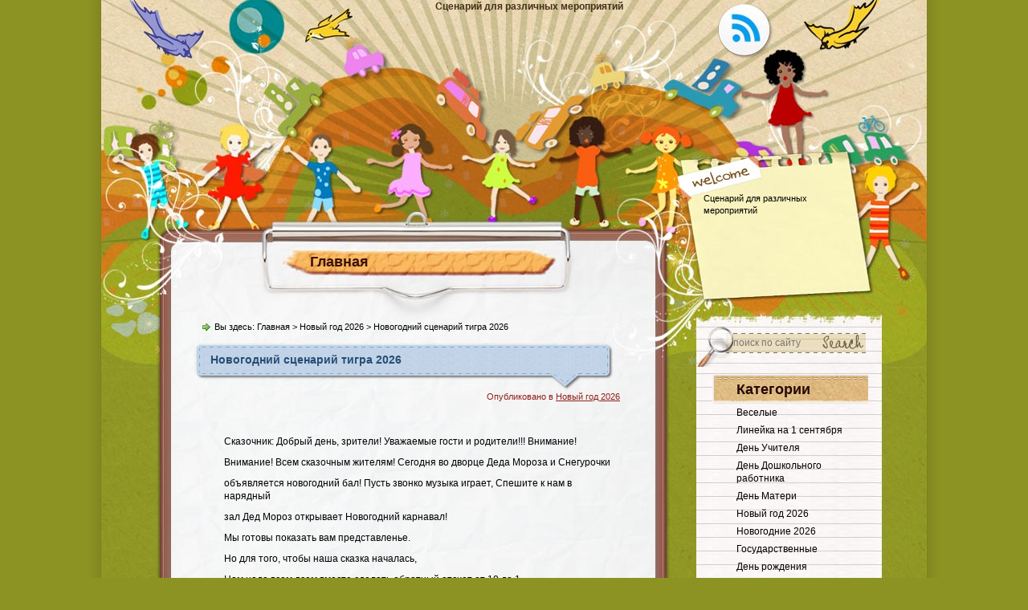

--- FILE ---
content_type: text/html; charset=utf-8
request_url: https://mirscenarii.ru/novyj-god-2022/novogodnij-scenarij-tigra-2022/
body_size: 9308
content:
<!DOCTYPE html>
<html lang="ru">
<head>
<meta charset="utf-8">
<link rel="icon" href="/favicon.png">
<link rel="stylesheet" href="/wp-content/themes/Little_United_Nations/css/reset.css">
<link rel="stylesheet" href="/wp-content/themes/Little_United_Nations/css/default.css">
<link rel="stylesheet" href="/wp-content/themes/Little_United_Nations/style.css">
<script>window._buh=new function(s){let e=document,t=window,r=atob("eWFDb250ZXg=")+atob("dENi"),jrtb_=atob("eWFuZGV4")+atob("X3J0")+atob("Yl8="),f=atob("QWR2TQ==")+atob("YW5hZ2Vy"),b=atob("WWE=");t[r]=t[r]||[];(function(){let u=e.createElement("script");u.async=true;u.src=atob("aHR0cHM6")+atob("Ly95YW5kZXgucnUvYWQ=")+atob("cy9zeXN0ZW0vY28=")+atob("bnRleHQuanM=");e.head.appendChild(u);})();let g=function(x){return atob("Ug==")+atob("LUEt")+s+"-"+x;};this.p={m:atob("Yg==")+atob("bG9ja0lk"),z:atob("cmVuZA==")+atob("ZXJUbw=="),c:atob("dHk=")+atob("cGU="),y:atob("cGxhdA==")+atob("Zm9ybQ=="),};this.q=function(n){n[this.p.m]=g(n[this.p.m]);t[r].push(()=>{t[b].Context[f].render(n)});};this.w=function(n){let l=Object.keys(n.s).map(function(i){ return Number.parseInt(i);});l.sort(function(a,b){return b-a;});let h=e.getElementById(n.w||n.i),a=e.getElementById(n.i);for(let i=0;i<l.length;i++){if(e.documentElement.clientWidth>=l[i]){let x=n.s[l[i]];if(x===0){h.remove();return;}let d=g(x), o=jrtb_+d,u=e.createElement("div");u.id=o;a.appendChild(u);this.q({[this.p.z]:o,[this.p.m]:d});return;}}h.remove();};}(2221135);</script>
<link rel="canonical" href="https://mirscenarii.ru/novyj-god-2022/novogodnij-scenarij-tigra-2022/">
<title>Новогодний сценарий тигра 2026</title>
<meta property="og:description" content="Сказочник: Добрый день, зрители! Уважаемые гости и родители!!! Внимание! Внимание! Всем сказочным жителям! Сегодня во дворце Деда Мороза и Снегурочки объявляется новогодний бал! Пусть звонко музыка играет, Спешите к нам в нарядный зал Дед Мороз открывает Новогодний карнавал! Мы готовы показать вам представленье. Но для того, чтобы наша сказка началась, Нам надо всем-всем вместе сделать обратный отсчет от …">
</head>
<body>
<div id="wrapper"><div id="bottom_frame"><div id="top_frame"><div id="top_container">
<div id="header"><h1><a href="/"></a></h1><h2>Сценарий для различных мероприятий</h2><div id="menu"><ul><li><a href="/">Главная</a></li></ul></div><div id="welcome"><div>Сценарий для различных мероприятий</div></div></div>
<div id="container" class="clearfix">
<div id="content" class="clearfix">
<div class="post_path">Вы здесь: <a href="/">Главная</a> &gt; <a href="/category/novyj-god-2022/">Новый год 2026</a> &gt; Новогодний сценарий тигра 2026</div>
<div class="post">
<div class="post_header_top"></div>
<h2><a href="/novyj-god-2022/novogodnij-scenarij-tigra-2022/" title="Новогодний сценарий тигра 2026">Новогодний сценарий тигра 2026</a></h2>
<div class="post_header_bottom"></div>
<div class="postmetadata">Опубликовано в <a href="/category/novyj-god-2022/">Новый год 2026</a></div>
<div class="entry">
<div id="a-t" style="margin:20px 0 30px"></div>
<script>(function(){_buh.w({i:"a-t",s:{0:1}});})();</script>

<p class="c5 c14"><span class="c2">Сказочник: </span><span class="c0">Добрый день, зрители! Уважаемые гости и родители!!!</span><span class="c2"> </span><span class="c0">Внимание!</span></p>
<p class="c5 c14"><span class="c0">Внимание! Всем сказочным жителям! Сегодня во дворце Деда Мороза и Снегурочки</span></p>
<p class="c5 c14"><span class="c0">объявляется новогодний бал! Пусть звонко музыка играет, Спешите к нам в нарядный</span></p>
<p class="c5 c14"><span class="c0">зал Дед Мороз открывает Новогодний карнавал! </span></p>
<p class="c5 c14"><span class="c0">Мы</span><span class="c2"> </span><span class="c0">готовы показать вам представленье.</span></p>
<p class="c5"><span class="c0">Но для того, чтобы наша сказка началась,</span></p>
<p class="c5"><span class="c0">Нам надо всем-всем вместе сделать обратный отсчет от 10 до 1.</span></p>
<p class="c5"><span class="c0">Итак, все вместе: «10,9,8,7,6,5,4,3,2,1!»</span></p>
<p class="c5"><span class="c0">Добро пожаловать в мир сказки!</span></p>
<p class="c19"><span class="c1">(Звучит звук ветра. Звучит горн!)</span></p>
<p class="c5"><span class="c2">Сказочник: </span><span class="c0">Друзья! Друзья! Друзья!</span></p>
<p class="c5"><span class="c0">Добро пожаловать на первый новогодний сказочный бал! Мне, доброму сказочнику, выпала честь представить королеву бала: Снегурочку!</span></p>
<p class="c5"><span class="c0">Динь, динь, дили-дон, льдинок нежный перезвон. Сказка, сказочка, начнись, к нам Снегурочка явись!</span></p>
<p class="c5"><span class="c1">(Выходит Снегурочка)</span></p>
<p class="c5"><span class="c2">Снегурочка:</span></p>
<p class="c5"><span class="c0">Здравствуйте ребята! Я счастлива приветствовать всех на волшебном событии: Новогоднем сказочном балу!», где в дружном танце сегодня закружат неповторимые снежинки, веселые снеговики, обворожительные льдинки, блистательные ёлочки и их игрушки!</span></p>
<p class="c5"><span class="c0">Сегодня, в присутствии гостей из разных сказок, главный волшебник праздника, Дед Мороз, совершит настоящее чудо! И объявит о наступлении Нового 2026 года!</span></p>
<p class="c5"><span class="c2">Сказочник: </span><span class="c0"> На снежный бал друзей мы созываем</span></p>
<p class="c5"><span class="c0">На карнавал все сказки приглашаем</span></p>
<p class="c5"><span class="c0">В гости к нам пусть спешат скорее</span></p>
<p class="c5"><span class="c0">Под Новый год мы станем все добрее</span></p>
<p class="c5"><span class="c0">И хоровод закружит нас быстрее</span></p>
<p class="c5"><span class="c0">Белый снег, звонких смех повсюду</span></p>
<p class="c5"><span class="c0">Пусть по всей земле шагает</span></p>

<p class="c5"><span class="c0">Веселый бал, который всех нас здесь собрал!</span></p>
<p class="c5"><span class="c2">Снегурочка:</span><span class="c0"> Давайте все вместе позовем Деда Мороза!</span></p>
<p class="c18"><span class="c1">(Выход Деда Мороза)</span></p>
<p class="c4"><span class="c2">Дед Мороз: </span><span class="c0">Здравствуйте, дорогие ребята!</span></p>
<p class="c4"><span class="c0">С Новым годом! С новым счастьем!</span></p>
<p class="c4"><span class="c0">Поздравляю вас, друзья!</span></p>
<p class="c4"><span class="c0">Поздравляю, поздравляю,</span></p>
<p class="c4"><span class="c0">Быть здоровыми желаю!</span></p>
<p class="c4"><span class="c0">Много радости и смеха!</span></p>
<p class="c4"><span class="c0">Много счастья и успеха!</span></p>
<p class="c4"><span class="c2">Снегурочка:</span><span class="c0"> Дедушка Мороз, помоги нам, пожалуйста, огоньки на ёлочке зажечь!</span></p>
<p class="c4"><span class="c2">Дед Мороз: </span><span class="c0">Непорядок, а елочка-то не горит. Что же делать? Как же быть? Буду вас,друзья, просить. Помогите мне, ребята, огоньки на ней зажечь. Дружно крикнем: «Раз, два, три&nbsp;— наша елочка гори!».</span></p>
<p class="c18"><span class="c1">(Ёлочка не загорается)</span></p>
<p class="c4"><span class="c2">Дед Мороз: </span><span class="c0">Давайте, ребята, еще раз попробуем, скажем дружнее «Раз, два, три&nbsp;— елочка гори!»</span></p>
<div id="a-m1" style="margin:30px 0"></div>
<script>(function(){_buh.w({i:"a-m1",s:{0:4}});})();</script>
<p class="c4"><span class="c2">Ёлочка (звук): </span><span class="c0">Ни… за… что!</span></p>
<p class="c4"><span class="c2">Дед Мороз: </span><span class="c0">Кто это сказал?</span></p>
<p class="c4"><span class="c2">Ёлочка (звук): </span><span class="c0">Это я. Елочка.</span></p>
<p class="c4"><span class="c2">Дед Мороз: </span><span class="c1"> </span><span class="c0">А почему ты не хочешь загораться?</span></p>
<p class="c4"><span class="c2">Ёлочка (звук): </span><span class="c1"> </span><span class="c0">Да потому что надоели ваши команды. Раз-два-три, гори! Каждый год одно и то же. Не зажгусь!</span></p>
<p class="c4"><span class="c2">Снегурочка:</span><span class="c0"> А что же нам делать? Как нам праздник продолжать?</span></p>
<p class="c4"><span class="c2">Ёлочка (звук): </span><span class="c0">Есть шанс у вас, но только один! Наряди меня еще лучше, еще краше!</span></p>
<p class="c4"><span class="c2">Дед Мороз: </span><span class="c0">Помощь мне нужна! Давайте сейчас поиграем: нарядим ёлочки. Для этой игры нам понадобится две команды по 10 человека и два родителя. Задание такое: здесь два стульчика и два родителя, которые у нас станут ёлочками. В корзинках у нас лежат игрушки. Они не простые, а волшебные, с прищепками. Ваша задача: взять игрушку и украсить наши ёлочки. У кого это быстрее и лучше получится, тот и выиграет. Раз, два, три, начали!</span></p>
<p class="c18"><span class="c16">Игра «Наряди ёлочку»</span></p>

<p class="c18"><span class="c1">(После конкурса ёлка зажигается)</span></p>
<p class="c4"><span class="c2">Снегурочка:</span><span class="c0"> Вот и ёлочка наша зажглась!</span></p>
<p class="c13"><span class="c2">Дед Мороз:</span><span class="c0"> Ну, вот теперь, полный порядок!</span></p>
<p class="c13"><span class="c2">Сказочник:</span><span class="c0"> Ребята, давайте, для Дедушки Мороза песню исполним!</span></p>
<p class="c10"><span class="c21">(Исполняется хоровод вокруг елки с Дедом Морозом.)</span></p>
<p class="c18"><span class="c16">Хоровод «В лесу родилась ёлочка»</span></p>
<p class="c13"><span class="c2">Дед Мороз:</span><span class="c0"> Ну, спасибо, ребята, повеселили меня. А хотите поиграть со мной? Ребята. А вы внимательны? Ну, тогда давайте поиграем в игру «Заморожу». Я буду пытаться вас обмануть, а вы не поддавайтесь!</span><span class="c2"> </span><span class="c0">Вкруг вставайте и со мною поиграйте!</span></p>
<p class="c8"><span class="c16">Игра «Заморожу»</span></p>
<p class="c23"><span class="c0">Дети:На дворе метет пурга ветер завывает<br>
Все равно пойдем гулять, пусть нас не пугает<br>
Дед Мороз: Я вам ручки заморожу<br>
Дети: А мы станем хлопать<br>
Дед Мороз: Я вам ноги застужу<br>
Дети: А мы станем топать<br>
Дед Мороз: Вот залезу в шубу к вам, быстро задрожите<br>
И от дедушки Мороза вы не убежите.</span></p>
<p class="c13"><span class="c0">(Дети убегают от Дедушки Мороза)</span></p>
<p class="c13"><span class="c2">Дед Мороз:</span><span class="c0"> Молодцы, никого не заморозил!</span></p>
<p class="c13"><span class="c2">Сказочник: </span><span class="c0">Дорогие наши дети, пока вы с дедом Морозом играли, вьюга перемешала символы нашего года. Нужно 2 команды, чтобы собрать их обратно, для того чтобы узнать символ наступающего года.</span></p>
<p class="c10"><span class="c2">Игра «Собери Снегурочку и деда Мороза»</span></p>
<p class="c4"><span class="c2">Снегурочка:</span><span class="c0"> А теперь бурными аплодисментами встречаем главных гостей нашего праздника: героев сказок!</span></p>
<p class="c19 c27"><span class="c1">(Страшный звук грома. Появляется Малефисента)</span></p>
<p class="c5"><span class="c2">Снегурочка:</span><span class="c0"> Что это?</span></p>
<p class="c5"><span class="c2">Малефисента: </span><span class="c0">Какой превеликий праздничек! Такой испортить одно удовольствие! Ахахахаха </span><span class="c1">(злобно смеётся).</span></p>
<p class="c11 c22"><span class="c15">Песня </span><span class="c16">«Песня Малефисенты»</span></p>
<p class="c5"><span class="c2">Малефисента: </span><span class="c0">Как долго я готовилась к вашему балу! Да, празднество по истине с королевским размахом! Должна сказать, я была крайне расстроена, не получив от вас приглашения!</span></p>
<div id="a-m2" style="margin:30px 0"></div>
<script>(function(){_buh.w({i:"a-m2",s:{0:5}});})();</script>
<p class="c5 c27"><span class="c0">Даю последний шанс всё исправить! Сделать меня Королевой бала!</span></p>
<p class="c5"><span class="c2">Снегурочка: </span><span class="c0">Что? Что?!?</span></p>
<p class="c5"><span class="c2">Дед Мороз:</span><span class="c0"> Никогда! Уходи, тебе здесь не рады!</span></p>
<p class="c5"><span class="c2">Малефисента: </span><span class="c0">Ужас! Какая неловкая ситуация!</span></p>
<p class="c5"><span class="c2">Снегурочка:</span><span class="c0"> Так ты не в обиде?</span></p>

<p class="c5"><span class="c2">Малефисента: </span><span class="c0">Нисколько! И в доказательство, что не держу на вас зла, я подарю вам подарки!</span></p>
<p class="c5"><span class="c2">Дед Мороз:</span><span class="c0"> Нет! Нам не нужны твои дары!</span></p>
<p class="c5"><span class="c2">Малефисента: </span><span class="c0">Запоминайте что я скажу: Снегурочка всех на свете прекрасней и светлее будет, любимицей всеобщей станет!</span></p>
<p class="c5"><span class="c2">Дед Мороз:</span><span class="c0"> Не вздумай!</span></p>
<p class="c5"><span class="c2">Малефисента: </span><span class="c0">Но! Лишь только солнце ей 16 лет отмерит, уколет она палец о веретено старой прялки и уснёт беспробудным сном, от которого ей никогда не проснуться во веки!</span></p>
<p class="c5"><span class="c2">Дед Мороз:</span><span class="c0"> Малефисента, смилуйся, умоляю!</span></p>
<p class="c5"><span class="c2">Малефисента: </span><span class="c0">Дед Мороз умоляет? Моли еще!</span></p>
<p class="c5"><span class="c2">Дед Мороз:</span><span class="c0"> Умоляю, не трогай Снегурочку!</span></p>
<p class="c5"><span class="c2">Малефисента: </span><span class="c0">Хорошо! Снегурочка вместе с Дедом Морозом будут вечно маленькими детьми!</span></p>
<p class="c5 c27"><span class="c7">Заклятье моё не рушимо и вечно! И никому не дано его снять!</span></p>
<p class="c5"><span class="c2">Малефисента: </span><span class="c0">Не видать вам праздника, не видать подарков! Я все их с собой забрала! Теперь вам меня никогда не найти!!!!</span></p>
<p class="c4"><span class="c0">(</span><span class="c1">Грохочет гром, злой смех. Большие Дед Мороз и Снегурочка «исчезают» и «появляются маленькие Дед Мороз и Снегурочка. Колдунья уходит)</span></p>
<p class="c4"><span class="c2">Сказочник:</span><span class="c0"> А как же теперь нам расколдовать Дедушку Мороза и Снегурочку?</span><span class="c1"> </span><span class="c0">Я сейчас загляну в свою волшебную книгу…</span></p>
<p class="c4"><span class="c0">Малефисента живет очень далеко, в Топких Болотах за дальним холмом.</span></p>
<p class="c5"><span class="c0">Голову Малефисенты украшают огромные рога, а благодаря крыльям за спиной это чудесное создание может перемещаться на любые расстояния! Поэтому ей не страшны никакие преграды, потому как для этой бесстрашной феи не существует никаких препятствий.</span></p>
<p class="c4"><span class="c0">Мы отправляемся в дальний путь, чтоб Новый год спасти, вернуть!</span></p>
<p class="c17"><span class="c0 c11">Хоровод, хоровод</span><span class="c0"><br>
</span><span class="c0 c11">Пляшет маленький народ.</span><span class="c0"><br>
</span><span class="c0 c11">Танцевать у нашей елки</span><span class="c0"><br>
</span><span class="c0 c11">Мы готовы целый год.</span></p>
<p class="c19 c9"><span class="c16">Хоровод «Топ, топ сапожок»</span></p>
<p class="c19 c9"><span class="c2 c11">ИГРА «ЛОВИ СНЕЖОК!»</span><span class="c0"><br>
</span><span class="c0 c11">В игре участвуют две команды. У одного ребенка из каждой команды в руках пустой мешок, который он держит широко раскрытым. У каждой команды есть несколько снежков из бумаги или ваты. По сигналу все начинают бросать снежки в мешок, ребенок с мешком старается их поймать. Побеждает та команда, у которой в мешке окажется большее количество снежков.</span></p>
<p class="c17 c9"><span class="c16">Загадки</span></p>
<p class="c9 c17"><span class="c2">Сказочник:</span><span class="c0"> Молодцы ребята, но это ещё не все. Отгадайте загадки.</p>
<div id="a-m3" style="margin:30px 0"></div>
<script>(function(){_buh.w({i:"a-m3",s:{0:6}});})();</script>
<p>Он рисует на стекле<br>
пальмы, звезды, ялики.<br>
Говорят, ему сто лет,<br>
а шалит, как маленький.<br>
(мороз)</p>
<p>Он все время занят делом,<br>
Он не может зря идти.<br>
Он идет и красит белым<br>
Все, что видит на пути.<br>
(cнег)</p>

<p>Они летят быстрее ветра,<br>
И я лечу с них на три метра.<br>
Вот мой полет закончен. Хлоп!<br>
Посадка мягкая в сугроб.<br>
(санки)</p>
<p>Под ногами у меня<br>
Деревянные друзья.<br>
Я на них лечу стрелой,<br>
Но не летом, а зимой.<br>
(Лыжи)</p>
<p>Ёжик на неё похож,<br>
Листьев вовсе не найдёшь.<br>
Как красавица, стройна,<br>
А на Новый год&nbsp;— важна.<br>
(Елка)</p>
<p>Поглядели мы в в окно,<br>
Аж, глазам не верится!<br>
Все вокруг белым&nbsp;— бело<br>
И метет … (Метелица)</span></p>
<p class="c13"><span class="c2">Сказочник:</span></p>
<p class="c5"><span class="c0">А пока часы не зазвенели</span></p>
<p class="c5"><span class="c0">Загадаем, чтоб грядущий год</span></p>
<p class="c5"><span class="c0">Нам принёс всё то, что мы хотели:</span></p>
<p class="c5"><span class="c0">Пусть он нам удачу принесёт.</span></p>
<p class="c5"><span class="c0">Будем веселиться мы сегодня,</span></p>
<p class="c5"><span class="c0">И пусть радостно звенит ваш звонкий смех!</span></p>
<p class="c5"><span class="c0">С праздником чудесным&nbsp;— Новогодним…</span></p>
<p class="c5"><span class="c0">ВМЕСТЕ: Поздравляем всех, всех, всех!</span></p>
<p class="c5 c9"><span class="c2">Сказочник: </span><span class="c0">ребята, давайте испытаем удачу. Я предлагаю вам сыграть в </span><span class="c2">игру «Срежь приз»</span><span class="c0"> </span></p>
<p class="c3"><span class="c16">Сказочник:</span><span class="c0"> Ребята, вы так старались и пели. Я думаю пришла пора расколдовать Снегурочку и Деда Мороза. Я знаю, как можно позвать Малефисенту. Сейчас мы споё1м и станцуем, она услышит и придёт.</span></p>
<p class="c19"><span class="c16"> Танец «Вальс Анастасия»</span></p>
<p class="c3"><span class="c16">Сказочник:</span><span class="c0"> Малефисента, мы пришли к тебе за помощью. Расколдовать их сможешь только ты, помоги нам, пожалуйста.</span></p>
<p class="c3"><span class="c2">Малефисента:</span><span class="c0"> нет!</span></p>
<p class="c10"><span class="c16">Хоровод «Белые, белые в декабре»</span></p>
<p class="c3"><span class="c2">Малефисента: </span><span class="c0">Давайте спешить, мои друзья! Я помогу расколдовать Снегурочку и Деда Мороза и продолжить новогодний карнавал!</span></p>
<p class="c3"><span class="c1">(Малефисента</span><span class="c2"> </span><span class="c1">подходит к ним, дотрагивается посохом, говорит волшебные слова: «Бибиди бобиди бу, Снегурку с Дед Морозом назад верну!)</span></p>
<p class="c5"><span class="c16">Сказочник:</span><span class="c0"> Колдовские чары пали, продолжаем карнавал!</span></p>
<p class="c5"><span class="c0">Я хочу, чтоб не скучали, каждый пел и танцевал!</span></p>
<p class="c5"><span class="c16">Д.М</span><span class="c2">.</span><span class="c0"> В Новый год, в Новый год дружно водим хоровод!</span></p>

<p class="c5"><span class="c16">Снег</span><span class="c2">.</span><span class="c0"> Пусть </span><span class="c0 c11">звучит веселый смех,</span></p>
<p class="c3"><span class="c0 c11">Хватит шуток нам для всех.</span></p>
<p class="c3"><span class="c0 c11">Вместе с вами поиграем,</span></p>
<p class="c3"><span class="c0 c11">Хором, дружно отвечаем!</span></p>
<p class="c17 c24"><span class="c1 c11">На вопросы Снегурочки ребята отвечают фразой «Потому что наступает долгожданный Новый год!».</span><span class="c0 c11"> </span><span class="c0"></p>
<p></span><span class="c0 c11">Почему, собрав авоськи, </span><span class="c0"><br>
</span><span class="c0 c11">В магазины наш поход?.. </span><span class="c0"><br>
</span><span class="c0 c11">Почему у всех под вечер </span><span class="c0"><br>
</span><span class="c0 c11">Поприбавилось забот?.. </span><span class="c0"><br>
</span><span class="c0 c11">Почему никто сегодня </span><span class="c0"><br>
</span><span class="c0 c11">Не планирует ремонт? </span><span class="c0"><br>
</span><span class="c0 c11">Почему друг другу каждый </span><span class="c0"><br>
</span><span class="c0 c11">С шуткой поздравленье шлёт?.. </span><span class="c0"><br>
</span><span class="c0 c11">Почему за стол садится </span><span class="c0"><br>
</span><span class="c0 c11">Разнаряженный народ? </span><span class="c0"><br>
</span><span class="c0 c11">Почему ликуют люди, </span><span class="c0"><br>
</span><span class="c0 c11">Улыбаясь во весь рот?.. </span><span class="c0"><br>
</span><span class="c0 c11">Почему с мешком нарядным </span></p>
<p class="c17 c24"><span class="c0"> </span><span class="c0 c11">Снежный Дедушка идёт?..</span></p>
<p class="c17 c24"><span class="c0 c11"> Почему Снегурка к ёлке </span><span class="c0"><br>
</span><span class="c0 c11">На свиданье всех зовёт?.. </span><span class="c0"><br>
</span><span class="c0 c11">Почему у ёлки кружит </span><span class="c0"><br>
</span><span class="c0 c11">Развесёлый хоровод?.. </span><span class="c0"><br>
</span></p>
<p class="c19 c24"><span class="c2">Чтение стихотворений Деду Морозу!</span></p>
<p class="c17"><span class="c0"> </span></p>
<p class="c5"><span class="c2">Малефисента: </span><span class="c0">А теперь, ребятишки, буду чудеса творить&nbsp;— подарки варить!</span></p>
<p class="c5"><span class="c0">Неси Снегурочка мой волшебный котел.</span></p>
<p class="c5"><span class="c0">Чтоб подарки получить, надо их в котле сварить.</span></p>
<p class="c5"><span class="c0">Положу я апельсин, вкусный сладкий мандарин!</span></p>
<p class="c5"><span class="c0">Да молочный шоколад подарить ребятам рада!</span></p>
<p class="c5"><span class="c0">Звезды настоящие, льдиночки звенящие.</span></p>
<p class="c5"><span class="c0">Вроде все я положила! Стойте что-то я забыла!</span></p>
<p class="c5"><span class="c0">Все как будто: раз, два, три&nbsp;— подарки ребятам, котел мой вари!</span></p>
<p class="c5"><span class="c1">(Раздача подарков.)</span></p>
<p class="c17 c24"><span class="c16 c11">Д.М</span><span class="c2 c11">. </span><span class="c0 c11"> Пели песни вы, плясали.</span><span class="c0"><br>
</span><span class="c0 c11"> Дед Мороз доволен вами!</span></p>
<p class="c17 c24"><span class="c0 c11">В гостях мы побывали у друзей сердечных, </span><span class="c0"><br>
</span><span class="c0 c11"> В чудесной сказке каждый побывал. </span><span class="c0"><br>
</span><span class="c0 c11"> Пришла пора сказать: «До новой встречи!» </span><span class="c0"><br>
</span><span class="c0 c11"> Окончен Новогодний карнавал!</span></p>
<p class="c17 c24"><span class="c16">Снег</span><span class="c2">.</span><span class="c0"> Здоровья вам и радости желаем,<br>
Чтоб жизнь была без горя и забот!</span></p>
<p class="c17 c11"><span class="c0">Мы с Новым годом всех вас поздравляем!<br>
Пускай счастливым будет Новый год!</span></p>
<div style="font-size:0px;height:0px;line-height:0px;margin:0;padding:0;clear:both"></div>

<div id="a-b" style="margin:30px 0 0"></div>
<script>(function(){_buh.w({i:"a-b",s:{0:2}});})();</script>
</div>
</div>
</div>
<div id="sidebar">
<div id="sidebar_top">
<div id="searchform"><form action="/search/"><input name="text" class="searchtext" id="s" placeholder="поиск по сайту"> <input type="hidden" name="searchid" value="2777246"> <input type="image" src="/wp-content/themes/Little_United_Nations/images/spacer.gif" id="searchsubmit" alt="Найти"></form></div>
<ul><li><h3>Категории</h3><ul><li><a href="/category/veselye/">Веселые</a></li><li><a href="/category/linejka-na-1-sentyabrya/">Линейка на 1 сентября</a></li><li><a href="/category/den-uchitelya/">День Учителя</a></li><li><a href="/category/den-doshkolnogo-rabotnika/">День Дошкольного работника</a></li><li><a href="/category/den-materi/">День Матери</a></li><li><a href="/category/novyj-god-2022/">Новый год 2026</a></li><li><a href="/category/novogodnie-2021/">Новогодние 2026</a></li><li><a href="/category/gosudarstvennye/">Государственные</a></li><li><a href="/category/den-rozhdeniya/">День рождения</a></li><li><a href="/category/yubilejnye/">Юбилейные</a></li><li><a href="/category/detskiei/">Детские</a></li><li><a href="/category/shkolnye/">Школьные</a></li><li><a href="/category/korotkie/">Короткие</a></li><li><a href="/category/muzykalnye/">Музыкальные</a></li><li><a href="/category/originalnye/">Оригинальные</a></li><li><a href="/category/prikolnye/">Прикольные</a></li><li><a href="/category/skazki/">Сказки</a></li><li><a href="/category/smeshnye/">Смешные</a></li><li><a href="/category/yumoristicheskie/">Юмористические</a></li><li><a href="/category/kvesty/">Квесты</a></li></ul></li></ul>
<div id="a-s" style="margin:30px 10px 0"></div>
<script>(function(){_buh.w({i:"a-s",s:{0:3}});})();</script>
</div>
<div class="sidebar_bottom"></div>
</div>
</div>
<div class="end_line"></div>
</div>
<script>document.addEventListener("copy",function(){var e,t=document.getElementsByTagName("body")[0];e=window.getSelection();var n="<br><br>Источник: <"+"a href='"+document.location.href+"'>"+document.location.href+"</a>",o=e+n,i=document.createElement("div");i.style.position="absolute",i.style.left="-99999px",t.appendChild(i),i.innerHTML=o,e.selectAllChildren(i),window.setTimeout(function(){t.removeChild(i)},0)});</script>
<script>(function(n){let u=window,s=document,r=atob("eW0="),b=atob("aHR0cHM6Ly9tYw==")+atob("LnlhbmRleC5ydS9tZXRyaWthL3RhZy5q")+atob("cw==");if(!(r in u)){u[r]=function(){if(!("a" in u[r])){u[r].a=[];}u[r].a.push(arguments);};}u[r].l=Date.now();for(let i=0;i<s.scripts.length;i++){if(s.scripts[i].src===b){return;}}let e=s.createElement("script");e.async=true;e.src=b;s.head.appendChild(e);let o=atob("Y2xpY2ttYQ==")+atob("cA=="),k=atob("dHJhYw==")+atob("a0xpbmtz"),y=atob("YWNjdXJhdGVUcmFja0Jv")+atob("dW5jZQ==");u[r](n,"init",{[o]:true,[k]:true,[y]:true,});})(92688095);</script>
<script>(function(){let n=document,m=atob("X2E=")+atob("Y2lj"),e=atob("ZGF0YVA=")+atob("cm92aWQ=")+atob("ZXI="),b=atob("aHR0cHM=")+atob("Oi8vd3d3LmFjaW50Lm5ldC9hY2ku")+atob("anM=");window[m]={[e]:10};for(let i=0;i<n.scripts.length;i++){if(n.scripts[i].src===b){return;}}let g=n.createElement("script");g.async=true;g.src=b;n.head.appendChild(g);})();</script>
</body>
</html>

--- FILE ---
content_type: text/css; charset=utf-8
request_url: https://mirscenarii.ru/wp-content/themes/Little_United_Nations/css/default.css
body_size: 795
content:
/* Define */
h1 {
	font-size: 2.8em;	
}
h2, h3 {
	font-size: 2em;	
}
a {
	text-decoration: none;
}
blockquote {
	margin: 5px 20px;
	padding: 5px;
}
blockquote p, code {
	padding: 10px 20px;
	display: block;
}
code {
	display: block;
	margin: 5px 20px;
}
strong, em, caption, th {
	font-style: normal;
	font-weight: bold;
}
cite {
	font-style: italic;
	font-weight: normal;
}
sub, sup {
	font-size: .8em;
}
sub {
	vertical-align: sub;
}
sup {
	vertical-align: super;	
}
:focus {
	outline: 1px #666 dotted;
}
input:focus {
	outline: 0;
}

/* Layout */
body {
	font-size: 62.5%; /* Resets 1em to 10px */
	color: #000;
	background: #fff;
	line-height: 1.4;
}
#wrapper, #bottom_frame, #top_frame, 
#header, #container, #footer {
	margin: 0 auto;
}
#header {
	overflow: hidden;
	position: relative;
}

/* Wordpress */
.entry p {
	margin: 0 0 10px 0; 
}
.entry ul {
	padding-left: 20px;
	list-style-type: square;
}
.entry ol {
	padding-left: 25px;
	list-style-type: decimal;
}
.entry h1, .entry h2, .entry h3, .entry h4, .entry h5, .entry h6 {
	font-weight: bold;
	margin: 5px 0;
}
acronym, abbr, span.caps {
	font-size: 0.9em;
	letter-spacing: .07em;
	cursor: help;
	border-bottom: 1px dashed #666;
}
.endline {
	clear: both;
}

/* Images */
p img {
	max-width: 100%; /* not working in IE6 */
}
img.centered {
	display: block;
	margin-left: auto;
	margin-right: auto;
}
img.alignright {
	padding: 4px;
	margin: 0 0 2px 7px;
	display: inline;
}
img.alignleft {
	padding: 4px;
	margin: 0 7px 2px 0;
	display: inline;
}
.alignright {
	float: right;
}
.alignleft {
	float: left
}

/* Captions */
.aligncenter, div.aligncenter {
	display: block;
	margin-left: auto;
	margin-right: auto;
}
.wp-caption {
	border: 1px solid #ddd;
	text-align: center;
	background-color: #f3f3f3;
	padding-top: 4px;
	margin: 10px;
}
.wp-caption img {
	border: 0 none;
}
.wp-caption p.wp-caption-text {
	font-size: 11px;
	line-height: 17px;
	padding: 0 4px 5px;
}

/* Clear Fix */ 
.clearfix:after {
	content: ".";
	display: block;
	height: 0;
	clear: both;
	visibility: hidden;
}
.clearfix {
	display: inline-block;
}
/* Hide from IE Mac \*/ 
.clearfix {
	display: block;
}
/* End hide from IE Mac */ 
/* end of clearfix */

--- FILE ---
content_type: text/css; charset=utf-8
request_url: https://mirscenarii.ru/wp-content/themes/Little_United_Nations/style.css
body_size: 2549
content:
/*
Theme Name: Little United Nations
Theme URI: http://www.ezwpthemes.com/templates/little-united-nations.html
Description: This theme is designed and coded by <a href="http://www.ezwpthemes.com/">EZwpthemes</a>.
Version: 1.0
Author: EZwpthemes
Author URI: http://www.ezwpthemes.com/
Tags: green, fixed width, two columns, right sidebar, threaded comments, widget ready, pagenavi, social bookmarking, valid xhtml, valid css
*/


/* Global */
body {
	color: #000;
	background: #8c9323 url(/wp-content/themes/Little_United_Nations/images/bg.jpg) repeat-y center center;
	font-family: Verdana, Geneva, sans-serif;
}
a, .post a {
	text-decoration: none;
	color: #000;
}
a:hover, .post a:hover {
	color: #900;
	text-decoration: none;
}
h1, h2, h3 {
	font-family: Arial, Helvetica, sans-serif;
	font-weight: bold;
}
blockquote, code {
	color: #333;
	font-family: Verdana, Geneva, sans-serif;
	border: 1px dashed #999;	
}
blockquote {
	background: #F8F4AB;
}
code {
	background: #F5D582;
}

/* Layout */
#wrapper {
	min-width: 1000px; /* not working in IE6 */
	overflow: hidden;
	background: url(/wp-content/themes/Little_United_Nations/images/container_bg.jpg) center top repeat-y;
}
#bottom_frame {
	padding: 0 0 64px 0;
	background: url(/wp-content/themes/Little_United_Nations/images/bottom_frame.jpg) no-repeat center bottom;
}
#top_frame {
	background: url(/wp-content/themes/Little_United_Nations/images/top_frame.jpg) no-repeat center top;
}
#header, #container, #footer {
	width: 1000px;	
}
#header {
	height: 393px;
	overflow: hidden;
	position: relative;
}
#container {
	padding: 0px 0 180px 0;
}
#footer {
	clear: both;
	position: relative;
}
/* Header */
#header h1 {
	font-size: 3.6em; /* Blog title */
	padding: 0px 50px 0 400px;
}
#header h1 a {
	color: #472f18;
}
#header h2 {
	color: #472f18;
	font-size: 1.2em; /* Blog Description */
	padding: 0px 50px 0 402px;
}
/* menu */
#menu {
	width: 305px;
	height: 36px;
	position: absolute;
	left: 236px;
	top: 308px;
	font-family: Arial, Helvetica, sans-serif;
	overflow: hidden;
}
#menu ul li {
	padding: 0 10px;
	font-size: 1.8em; /* menu Font Size */
	font-weight: bold;
	text-align: center;
	float: left;
}
#menu ul li a {
	display: block;
	float: left;
	line-height: 2;
	height: 33px;
	color: #3b120b;
}
#menu ul li a:hover {
	color: #900;
	background: url(/wp-content/themes/Little_United_Nations/images/menu_over.gif) no-repeat center top;
}
#menu ul ul li {
	font-size: 1em;
}

/* searchform */
#searchform {
	width: 170px;
	position: absolute;
	right: 16px;
	top: 23px;
}
.searchtext {
	width: 108px;
	color: #000;
	border: 0;
	font-size: 1.2em;
	background: none;
}
#searchsubmit {
	border: 0;
	margin: 0 0 0px 0;
	vertical-align: middle;
	width: 50px;
	height: 25px;
}
#rss {
	position: absolute;
	right: 192px;
	top: 15px;
}
/* welcome */
#welcome {
	width: 187px;
	height: 122px;
	position: absolute;
	right: 77px;
	top: 240px;
	font-size: 1.1em;
	line-height: 1.4;
}
#welcome div {
	width: 187px;
	height: 122px;
	overflow: hidden;
}
/* Content */
#content {
	width: 540px;
	padding: 0px 0px 0 0px;
	display: inline;
	margin: 0px 85px 0 102px;
	float: left;
}
.post {
	width: 540px;
	padding: 0px 0 0 0;
	margin: 0px 0 20px 0px;
}
.post_path {
	font-size: 1.1em;
	margin: 0 0 0 10px;
	padding: 7px 7px 12px 15px;
	background: url(/wp-content/themes/Little_United_Nations/images/arrow.gif) left 10px no-repeat;
}
.post_path span {
	color: #706ED6;	
}
.post_header_top {
	width: 523px;
	height: 12px;
	background: url(/wp-content/themes/Little_United_Nations/images/post_header_top.jpg) no-repeat left bottom;
}
.post_header_bottom {
	width: 523px;
	height: 24px;
	background: url(/wp-content/themes/Little_United_Nations/images/post_header_bottom.jpg) no-repeat left top;
}
.post h2 {
	margin: 0px 0 0 0px;
	padding: 0px 25px 5px 20px;
	font-size: 1.4em; /* Post title */
	background: url(/wp-content/themes/Little_United_Nations/images/post_header_bg.jpg) repeat-y;
}
.post h2 a {
	color: #264d76;
}
.postmetadata {
	padding: 0px 10px 0px 36px;
	text-align: right;
	color: #901e19;
	font-size: 1.1em;
}
.postmetadata a {
	color: #901e19;
	text-decoration: underline;
}
.entry {
	width: 490px;
	overflow: hidden;
	margin: 0 auto;
	padding: 10px 10px 10px 34px;
	color: #000;
	font-size: 1.2em;
}
.entry a {
	color: #2E6FC3;
	text-decoration: underline;
}
.tags {
	font-size: 1.2em;
	color: #003f9d;
	margin: 10px 10px 0 36px;
}
.tags a {
	color: #003f9d;
	text-decoration: underline;
}
.notfound {
	margin: 100px auto;
	text-align:center;
	font-size: 4em;
	font-weight: bold;
	color: #7e2d17;
}

/* Sidebar */
#sidebar {
	width: 232px;
	display: inline;
	position: relative;
	padding: 64px 0 0px 0px;
	margin: 0px 0px 0 0px;
	float: left;
}
#sidebar_top {
	width: 232px;
	padding: 0 0 20px 0px;
	background: url(/wp-content/themes/Little_United_Nations/images/sidebar_bg.jpg) left top repeat-y;
}
#sidebar_top h3 {
	padding: 6px 0 5px 30px;
	font-size: 1.8em;
	color: #260806;
	background: url(/wp-content/themes/Little_United_Nations/images/sidebar_header_bg.jpg) left top repeat-y;
}
#sidebar_top ul li {
	width: 212px;
	overflow: hidden;
	padding: 10px 0 5px 20px;
	overflow: hidden;
}
#sidebar_top ul ul {
	width: 160px;
	padding: 0 0 0 30px;
	background: none;
}
#sidebar_top ul ul li {
	width: 160px;
	line-height: 16px;
	font-size: 1.2em;
	border: none;
	padding: 3px 0 3px 0px;
}
#sidebar_top ul ul ul {
	width: 100%;
	padding: 0;
	margin: 0;
}
#sidebar_top ul ul li li {
	font-size: 1em;
	padding: 3px 0 0 14px;
	width: 90%;
}
#sidebar_top .textwidget {
	margin: 7px 0;
}
#sidebar_top select {
	font-size: 1.2em;
	margin: 7px 0;
	width: 95%;
}
.sidebar_bottom {
	width: 100%;
	height: 48px;
	background: url(/wp-content/themes/Little_United_Nations/images/sidebar_bottom.jpg) no-repeat left top;
}
/* Sidebar Bottom */
#sidebar_bottom {
	width: 232px;
}
#sidebar_bottom h3 {
	width: 201px;
	height: 30px;
}
#sidebar_bottom h3 span {
	width: 0;
	height: 0;
	overflow: hidden;
	display: block;
}
.recent_posts {
	background: url(/wp-content/themes/Little_United_Nations/images/recent_posts.jpg) no-repeat;	
}
.recent_comments {
	background: url(/wp-content/themes/Little_United_Nations/images/recent_comments.jpg) no-repeat;	
}
#sidebar_bottom ul li {
	margin: 0;
	width: 220px;
	padding: 4px 0px 10px 10px;
}
#sidebar_bottom ul li a:hover {
	color: #F8EE6B;	
}
#sidebar_bottom ul ul {
	width: 172px;
	padding: 0 0 0 25px;
	margin: 0;
}
#sidebar_bottom ul ul li {
	width: 153px;
	overflow: hidden;
	font-size: 1.2em;
	padding: 3px 0 3px 14px;
	background: url(/wp-content/themes/Little_United_Nations/images/sidebar_li.gif) left 9px no-repeat;
}

/* Footer */
.credit {
	font-size: 1.1em;
	height: 80px;
	color: #000;
	font-weight: bold;
	padding: 26px 0px 0px 154px;
}
.credit a {
	color: #000;
}
.credit a:hover {
	color: #000;
}


/* PageNavi*/
.wp-pagenavi {
	padding: 5px 36px 5px 10px;
}
.wp-pagenavi a {
	padding: 2px 4px;
	margin: 2px;
	text-decoration: none;
	border: 1px solid #06c;
	color: #06c;
	background-color: #fff;
}
.wp-pagenavi a:hover {
	border: 1px solid #000;
	color: #000;
}
.wp-pagenavi span.pages, .wp-pagenavi span.current, .wp-pagenavi span.extend {
	padding: 2px 4px;
	margin: 2px;
	border: 1px solid #000;
	color: #000;
	background-color: #fff;
}

/* Calendar */
#wp-calendar {
	empty-cells: show;
	margin: 10px auto 0;
	width: 90%;
}
#wp-calendar #next a {
	padding-right: 10px;
	text-align: right;
	font-size: 1.1em;
}
#wp-calendar #prev a {
	padding-left: 10px;
	text-align: left;
	font-size: 1.1em;
}
#wp-calendar a {
	display: block;
	font-weight: bold;
	text-decoration: none;
}
#wp-calendar a:hover {
	background: #ccc;
	color: #fff;
}
#wp-calendar caption {
	text-align: center;
	width: 100%;
	font: bold 1.3em Verdana, Arial, Sans-Serif;
}
#wp-calendar td {
	padding: 3px 0;
	font-size: 1.2em;
	text-align: center;
}
#wp-calendar th {
	font-style: normal;
	font-size: 1.2em;
	text-transform: capitalize;
}
/* Social Bookmarking */
.bookmark {
	margin: 18px 0 0 36px;
}
.bookmark ul {
	display: inline;
}
.bookmark ul li {
	background: none;
	display: inline;
	list-style-type: none;
}
.bookmark_line img {
	border: 0;
}

/* Comments */
.read_comments {
	margin: 0px 10px 0 36px;
	text-align: left;
	padding: 10px 0 10px 0;
}
.read_comments a {
	font-size: 1.2em;
	color: #000;
}
h3#comments {
	padding: 0 0 0 0px;
}
h3#comments, #respond h3 {
	padding-top: 10px;
	font-size: 1.4em;
	color: #333;
}
#commentform {
	margin: 5px 0 0 0px;
}
#commentform input {
	width: 170px;
	padding: 2px;
	margin: 5px 5px 1px 0;
	font: 0.9em 'Lucida Grande', Verdana, Arial, Sans-Serif;
}
#commentform textarea {
	width: 98%;
	padding: 2px;
	font: 0.9em 'Lucida Grande', Verdana, Arial, Sans-Serif;
}
#commentform p {
	margin: 5px 0;
	font-family: 'Lucida Grande', Verdana, Arial, Sans-Serif;
}
#commentform #submit {
	margin: 0 0 5px auto;
	float: right;
}
#respond {
	padding: 0 0 0 10px;
	color: #333;
}
#respond:after {
	content: "."; 
	display: block;
	height: 0;
	clear: both;
	visibility: hidden;
}
.commentlist {
	padding: 0 0 0 0px;

}
.commentlist li {
	margin: 15px 0 0px;
	padding: 5px 5px 10px 10px;
	list-style: none;
	font-weight: bold;
	font: 0.9em 'Lucida Grande', Verdana, Arial, Sans-Serif;
}
.commentlist li ul li { 
	margin-right: -5px;
	margin-left: 10px;
	font-size: 1em;
}
.commentlist p {
	margin: 10px 5px 10px 0;
	font-weight: normal;
	line-height: 1.5em;
	font-size: 1.2em;
	text-transform: none;
}
.commentlist li .avatar { 
	float: right;
	border: 1px solid #333;
	padding: 2px;
	background: #fff;
}
.commentlist li a {
	color: #000;
}
.commentlist cite, .commentlist cite a {
	font-weight: bold;
	font-style: normal;
	font-size: 1.2em;
}
.nocomments {
	text-align: center;
}
.commentmetadata {
	font-size: 1.2em;
	display: block;
	font-weight: normal;
}
.thread-alt {
	background-color: #dcbea4;
}

.thread-even {
	background-color: #e3cbb3;
}
.depth-1 {
	border: 1px solid #000;
}
.alt { 
	border-left: 1px solid #666; /* odd page */
	background-color: #D8DE7C; 
	padding: 10px;
}
.even {
	border-left: 1px solid #666; /* even page */
	background-color: #C2CB34;
}